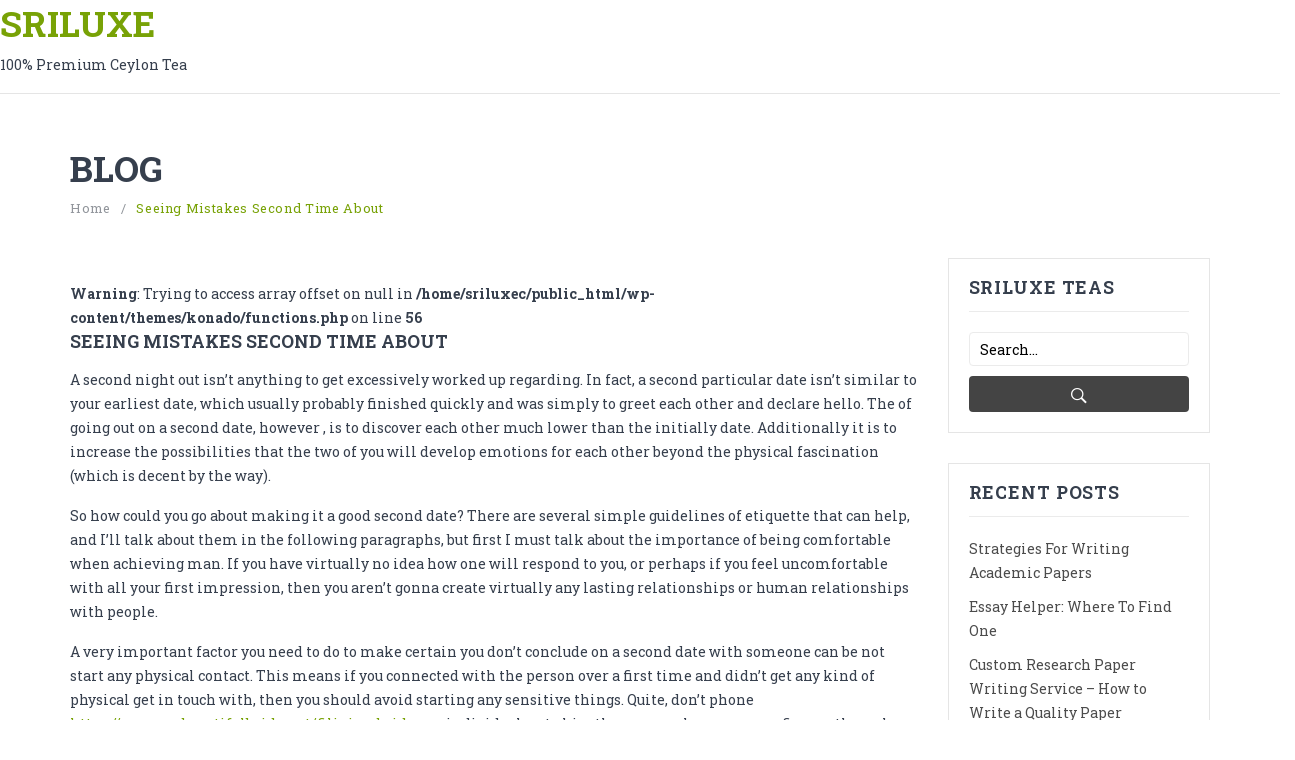

--- FILE ---
content_type: text/html; charset=UTF-8
request_url: https://sriluxe.com/seeing-mistakes-second-time-about/
body_size: 17402
content:
<!DOCTYPE html>
<html lang="en-GB">
<head>
<link rel="profile" href="https://gmpg.org/xfn/11"/>
<meta http-equiv="Content-Type" content="text/html; charset=UTF-8"/>

<title>Seeing Mistakes Second Time About &#8211; SRILUXE</title>

<link rel="stylesheet" href="https://sriluxe.com/wp-content/themes/konado/style.css" type="text/css" media="screen"/>
<link rel="pingback" href="https://sriluxe.com/xmlrpc.php"/>



				<script>document.documentElement.className=document.documentElement.className+' yes-js js_active js'</script>
			<title>Seeing Mistakes Second Time About &#8211; SRILUXE</title>
<meta name='robots' content='max-image-preview:large'/>
	<style>img:is([sizes="auto" i], [sizes^="auto," i]) {contain-intrinsic-size:3000px 1500px}</style>
	<link rel='dns-prefetch' href='//fonts.googleapis.com'/>
<link rel='preconnect' href='https://fonts.gstatic.com' crossorigin />
<link rel="alternate" type="application/rss+xml" title="SRILUXE &raquo; Feed" href="https://sriluxe.com/feed/"/>
<link rel="alternate" type="application/rss+xml" title="SRILUXE &raquo; Comments Feed" href="https://sriluxe.com/comments/feed/"/>
<link rel="alternate" type="application/rss+xml" title="SRILUXE &raquo; Seeing Mistakes Second Time About Comments Feed" href="https://sriluxe.com/seeing-mistakes-second-time-about/feed/"/>
<script type="text/javascript">//<![CDATA[
window._wpemojiSettings={"baseUrl":"https:\/\/s.w.org\/images\/core\/emoji\/16.0.1\/72x72\/","ext":".png","svgUrl":"https:\/\/s.w.org\/images\/core\/emoji\/16.0.1\/svg\/","svgExt":".svg","source":{"concatemoji":"https:\/\/sriluxe.com\/wp-includes\/js\/wp-emoji-release.min.js?ver=6.8.3"}};!function(s,n){var o,i,e;function c(e){try{var t={supportTests:e,timestamp:(new Date).valueOf()};sessionStorage.setItem(o,JSON.stringify(t))}catch(e){}}function p(e,t,n){e.clearRect(0,0,e.canvas.width,e.canvas.height),e.fillText(t,0,0);var t=new Uint32Array(e.getImageData(0,0,e.canvas.width,e.canvas.height).data),a=(e.clearRect(0,0,e.canvas.width,e.canvas.height),e.fillText(n,0,0),new Uint32Array(e.getImageData(0,0,e.canvas.width,e.canvas.height).data));return t.every(function(e,t){return e===a[t]})}function u(e,t){e.clearRect(0,0,e.canvas.width,e.canvas.height),e.fillText(t,0,0);for(var n=e.getImageData(16,16,1,1),a=0;a<n.data.length;a++)if(0!==n.data[a])return!1;return!0}function f(e,t,n,a){switch(t){case"flag":return n(e,"\ud83c\udff3\ufe0f\u200d\u26a7\ufe0f","\ud83c\udff3\ufe0f\u200b\u26a7\ufe0f")?!1:!n(e,"\ud83c\udde8\ud83c\uddf6","\ud83c\udde8\u200b\ud83c\uddf6")&&!n(e,"\ud83c\udff4\udb40\udc67\udb40\udc62\udb40\udc65\udb40\udc6e\udb40\udc67\udb40\udc7f","\ud83c\udff4\u200b\udb40\udc67\u200b\udb40\udc62\u200b\udb40\udc65\u200b\udb40\udc6e\u200b\udb40\udc67\u200b\udb40\udc7f");case"emoji":return!a(e,"\ud83e\udedf")}return!1}function g(e,t,n,a){var r="undefined"!=typeof WorkerGlobalScope&&self instanceof WorkerGlobalScope?new OffscreenCanvas(300,150):s.createElement("canvas"),o=r.getContext("2d",{willReadFrequently:!0}),i=(o.textBaseline="top",o.font="600 32px Arial",{});return e.forEach(function(e){i[e]=t(o,e,n,a)}),i}function t(e){var t=s.createElement("script");t.src=e,t.defer=!0,s.head.appendChild(t)}"undefined"!=typeof Promise&&(o="wpEmojiSettingsSupports",i=["flag","emoji"],n.supports={everything:!0,everythingExceptFlag:!0},e=new Promise(function(e){s.addEventListener("DOMContentLoaded",e,{once:!0})}),new Promise(function(t){var n=function(){try{var e=JSON.parse(sessionStorage.getItem(o));if("object"==typeof e&&"number"==typeof e.timestamp&&(new Date).valueOf()<e.timestamp+604800&&"object"==typeof e.supportTests)return e.supportTests}catch(e){}return null}();if(!n){if("undefined"!=typeof Worker&&"undefined"!=typeof OffscreenCanvas&&"undefined"!=typeof URL&&URL.createObjectURL&&"undefined"!=typeof Blob)try{var e="postMessage("+g.toString()+"("+[JSON.stringify(i),f.toString(),p.toString(),u.toString()].join(",")+"));",a=new Blob([e],{type:"text/javascript"}),r=new Worker(URL.createObjectURL(a),{name:"wpTestEmojiSupports"});return void(r.onmessage=function(e){c(n=e.data),r.terminate(),t(n)})}catch(e){}c(n=g(i,f,p,u))}t(n)}).then(function(e){for(var t in e)n.supports[t]=e[t],n.supports.everything=n.supports.everything&&n.supports[t],"flag"!==t&&(n.supports.everythingExceptFlag=n.supports.everythingExceptFlag&&n.supports[t]);n.supports.everythingExceptFlag=n.supports.everythingExceptFlag&&!n.supports.flag,n.DOMReady=!1,n.readyCallback=function(){n.DOMReady=!0}}).then(function(){return e}).then(function(){var e;n.supports.everything||(n.readyCallback(),(e=n.source||{}).concatemoji?t(e.concatemoji):e.wpemoji&&e.twemoji&&(t(e.twemoji),t(e.wpemoji)))}))}((window,document),window._wpemojiSettings);
//]]></script>
<link rel='stylesheet' id='sbi_styles-css' href='https://sriluxe.com/wp-content/plugins/instagram-feed/css/sbi-styles.min.css?ver=6.10.0' type='text/css' media='all'/>
<style id='wp-emoji-styles-inline-css' type='text/css'>img.wp-smiley,img.emoji{display:inline!important;border:none!important;box-shadow:none!important;height:1em!important;width:1em!important;margin:0 .07em!important;vertical-align:-.1em!important;background:none!important;padding:0!important}</style>
<link rel='stylesheet' id='wp-block-library-css' href='https://sriluxe.com/wp-includes/css/dist/block-library/style.min.css?ver=6.8.3' type='text/css' media='all'/>
<style id='classic-theme-styles-inline-css' type='text/css'>.wp-block-button__link{color:#fff;background-color:#32373c;border-radius:9999px;box-shadow:none;text-decoration:none;padding:calc(.667em + 2px) calc(1.333em + 2px);font-size:1.125em}.wp-block-file__button{background:#32373c;color:#fff;text-decoration:none}</style>
<link rel='stylesheet' id='jquery-selectBox-css' href='https://sriluxe.com/wp-content/plugins/yith-woocommerce-wishlist/assets/css/jquery.selectBox.css?ver=1.2.0' type='text/css' media='all'/>
<link rel='stylesheet' id='woocommerce_prettyPhoto_css-css' href='//sriluxe.com/wp-content/plugins/woocommerce/assets/css/prettyPhoto.css?ver=3.1.6' type='text/css' media='all'/>
<link rel='stylesheet' id='yith-wcwl-main-css' href='https://sriluxe.com/wp-content/plugins/yith-woocommerce-wishlist/assets/css/style.css?ver=4.11.0' type='text/css' media='all'/>
<style id='yith-wcwl-main-inline-css' type='text/css'>:root{--rounded-corners-radius:16px;--add-to-cart-rounded-corners-radius:16px;--feedback-duration:3s}:root{--rounded-corners-radius:16px;--add-to-cart-rounded-corners-radius:16px;--feedback-duration:3s}</style>
<style id='global-styles-inline-css' type='text/css'>:root{--wp--preset--aspect-ratio--square:1;--wp--preset--aspect-ratio--4-3: 4/3;--wp--preset--aspect-ratio--3-4: 3/4;--wp--preset--aspect-ratio--3-2: 3/2;--wp--preset--aspect-ratio--2-3: 2/3;--wp--preset--aspect-ratio--16-9: 16/9;--wp--preset--aspect-ratio--9-16: 9/16;--wp--preset--color--black:#000;--wp--preset--color--cyan-bluish-gray:#abb8c3;--wp--preset--color--white:#fff;--wp--preset--color--pale-pink:#f78da7;--wp--preset--color--vivid-red:#cf2e2e;--wp--preset--color--luminous-vivid-orange:#ff6900;--wp--preset--color--luminous-vivid-amber:#fcb900;--wp--preset--color--light-green-cyan:#7bdcb5;--wp--preset--color--vivid-green-cyan:#00d084;--wp--preset--color--pale-cyan-blue:#8ed1fc;--wp--preset--color--vivid-cyan-blue:#0693e3;--wp--preset--color--vivid-purple:#9b51e0;--wp--preset--gradient--vivid-cyan-blue-to-vivid-purple:linear-gradient(135deg,rgba(6,147,227,1) 0%,#9b51e0 100%);--wp--preset--gradient--light-green-cyan-to-vivid-green-cyan:linear-gradient(135deg,#7adcb4 0%,#00d082 100%);--wp--preset--gradient--luminous-vivid-amber-to-luminous-vivid-orange:linear-gradient(135deg,rgba(252,185,0,1) 0%,rgba(255,105,0,1) 100%);--wp--preset--gradient--luminous-vivid-orange-to-vivid-red:linear-gradient(135deg,rgba(255,105,0,1) 0%,#cf2e2e 100%);--wp--preset--gradient--very-light-gray-to-cyan-bluish-gray:linear-gradient(135deg,#eee 0%,#a9b8c3 100%);--wp--preset--gradient--cool-to-warm-spectrum:linear-gradient(135deg,#4aeadc 0%,#9778d1 20%,#cf2aba 40%,#ee2c82 60%,#fb6962 80%,#fef84c 100%);--wp--preset--gradient--blush-light-purple:linear-gradient(135deg,#ffceec 0%,#9896f0 100%);--wp--preset--gradient--blush-bordeaux:linear-gradient(135deg,#fecda5 0%,#fe2d2d 50%,#6b003e 100%);--wp--preset--gradient--luminous-dusk:linear-gradient(135deg,#ffcb70 0%,#c751c0 50%,#4158d0 100%);--wp--preset--gradient--pale-ocean:linear-gradient(135deg,#fff5cb 0%,#b6e3d4 50%,#33a7b5 100%);--wp--preset--gradient--electric-grass:linear-gradient(135deg,#caf880 0%,#71ce7e 100%);--wp--preset--gradient--midnight:linear-gradient(135deg,#020381 0%,#2874fc 100%);--wp--preset--font-size--small:13px;--wp--preset--font-size--medium:20px;--wp--preset--font-size--large:36px;--wp--preset--font-size--x-large:42px;--wp--preset--spacing--20:.44rem;--wp--preset--spacing--30:.67rem;--wp--preset--spacing--40:1rem;--wp--preset--spacing--50:1.5rem;--wp--preset--spacing--60:2.25rem;--wp--preset--spacing--70:3.38rem;--wp--preset--spacing--80:5.06rem;--wp--preset--shadow--natural:6px 6px 9px rgba(0,0,0,.2);--wp--preset--shadow--deep:12px 12px 50px rgba(0,0,0,.4);--wp--preset--shadow--sharp:6px 6px 0 rgba(0,0,0,.2);--wp--preset--shadow--outlined:6px 6px 0 -3px rgba(255,255,255,1) , 6px 6px rgba(0,0,0,1);--wp--preset--shadow--crisp:6px 6px 0 rgba(0,0,0,1)}:where(.is-layout-flex){gap:.5em}:where(.is-layout-grid){gap:.5em}body .is-layout-flex{display:flex}.is-layout-flex{flex-wrap:wrap;align-items:center}.is-layout-flex > :is(*, div){margin:0}body .is-layout-grid{display:grid}.is-layout-grid > :is(*, div){margin:0}:where(.wp-block-columns.is-layout-flex){gap:2em}:where(.wp-block-columns.is-layout-grid){gap:2em}:where(.wp-block-post-template.is-layout-flex){gap:1.25em}:where(.wp-block-post-template.is-layout-grid){gap:1.25em}.has-black-color{color:var(--wp--preset--color--black)!important}.has-cyan-bluish-gray-color{color:var(--wp--preset--color--cyan-bluish-gray)!important}.has-white-color{color:var(--wp--preset--color--white)!important}.has-pale-pink-color{color:var(--wp--preset--color--pale-pink)!important}.has-vivid-red-color{color:var(--wp--preset--color--vivid-red)!important}.has-luminous-vivid-orange-color{color:var(--wp--preset--color--luminous-vivid-orange)!important}.has-luminous-vivid-amber-color{color:var(--wp--preset--color--luminous-vivid-amber)!important}.has-light-green-cyan-color{color:var(--wp--preset--color--light-green-cyan)!important}.has-vivid-green-cyan-color{color:var(--wp--preset--color--vivid-green-cyan)!important}.has-pale-cyan-blue-color{color:var(--wp--preset--color--pale-cyan-blue)!important}.has-vivid-cyan-blue-color{color:var(--wp--preset--color--vivid-cyan-blue)!important}.has-vivid-purple-color{color:var(--wp--preset--color--vivid-purple)!important}.has-black-background-color{background-color:var(--wp--preset--color--black)!important}.has-cyan-bluish-gray-background-color{background-color:var(--wp--preset--color--cyan-bluish-gray)!important}.has-white-background-color{background-color:var(--wp--preset--color--white)!important}.has-pale-pink-background-color{background-color:var(--wp--preset--color--pale-pink)!important}.has-vivid-red-background-color{background-color:var(--wp--preset--color--vivid-red)!important}.has-luminous-vivid-orange-background-color{background-color:var(--wp--preset--color--luminous-vivid-orange)!important}.has-luminous-vivid-amber-background-color{background-color:var(--wp--preset--color--luminous-vivid-amber)!important}.has-light-green-cyan-background-color{background-color:var(--wp--preset--color--light-green-cyan)!important}.has-vivid-green-cyan-background-color{background-color:var(--wp--preset--color--vivid-green-cyan)!important}.has-pale-cyan-blue-background-color{background-color:var(--wp--preset--color--pale-cyan-blue)!important}.has-vivid-cyan-blue-background-color{background-color:var(--wp--preset--color--vivid-cyan-blue)!important}.has-vivid-purple-background-color{background-color:var(--wp--preset--color--vivid-purple)!important}.has-black-border-color{border-color:var(--wp--preset--color--black)!important}.has-cyan-bluish-gray-border-color{border-color:var(--wp--preset--color--cyan-bluish-gray)!important}.has-white-border-color{border-color:var(--wp--preset--color--white)!important}.has-pale-pink-border-color{border-color:var(--wp--preset--color--pale-pink)!important}.has-vivid-red-border-color{border-color:var(--wp--preset--color--vivid-red)!important}.has-luminous-vivid-orange-border-color{border-color:var(--wp--preset--color--luminous-vivid-orange)!important}.has-luminous-vivid-amber-border-color{border-color:var(--wp--preset--color--luminous-vivid-amber)!important}.has-light-green-cyan-border-color{border-color:var(--wp--preset--color--light-green-cyan)!important}.has-vivid-green-cyan-border-color{border-color:var(--wp--preset--color--vivid-green-cyan)!important}.has-pale-cyan-blue-border-color{border-color:var(--wp--preset--color--pale-cyan-blue)!important}.has-vivid-cyan-blue-border-color{border-color:var(--wp--preset--color--vivid-cyan-blue)!important}.has-vivid-purple-border-color{border-color:var(--wp--preset--color--vivid-purple)!important}.has-vivid-cyan-blue-to-vivid-purple-gradient-background{background:var(--wp--preset--gradient--vivid-cyan-blue-to-vivid-purple)!important}.has-light-green-cyan-to-vivid-green-cyan-gradient-background{background:var(--wp--preset--gradient--light-green-cyan-to-vivid-green-cyan)!important}.has-luminous-vivid-amber-to-luminous-vivid-orange-gradient-background{background:var(--wp--preset--gradient--luminous-vivid-amber-to-luminous-vivid-orange)!important}.has-luminous-vivid-orange-to-vivid-red-gradient-background{background:var(--wp--preset--gradient--luminous-vivid-orange-to-vivid-red)!important}.has-very-light-gray-to-cyan-bluish-gray-gradient-background{background:var(--wp--preset--gradient--very-light-gray-to-cyan-bluish-gray)!important}.has-cool-to-warm-spectrum-gradient-background{background:var(--wp--preset--gradient--cool-to-warm-spectrum)!important}.has-blush-light-purple-gradient-background{background:var(--wp--preset--gradient--blush-light-purple)!important}.has-blush-bordeaux-gradient-background{background:var(--wp--preset--gradient--blush-bordeaux)!important}.has-luminous-dusk-gradient-background{background:var(--wp--preset--gradient--luminous-dusk)!important}.has-pale-ocean-gradient-background{background:var(--wp--preset--gradient--pale-ocean)!important}.has-electric-grass-gradient-background{background:var(--wp--preset--gradient--electric-grass)!important}.has-midnight-gradient-background{background:var(--wp--preset--gradient--midnight)!important}.has-small-font-size{font-size:var(--wp--preset--font-size--small)!important}.has-medium-font-size{font-size:var(--wp--preset--font-size--medium)!important}.has-large-font-size{font-size:var(--wp--preset--font-size--large)!important}.has-x-large-font-size{font-size:var(--wp--preset--font-size--x-large)!important}:where(.wp-block-post-template.is-layout-flex){gap:1.25em}:where(.wp-block-post-template.is-layout-grid){gap:1.25em}:where(.wp-block-columns.is-layout-flex){gap:2em}:where(.wp-block-columns.is-layout-grid){gap:2em}:root :where(.wp-block-pullquote){font-size:1.5em;line-height:1.6}</style>
<link rel='stylesheet' id='contact-form-7-css' href='https://sriluxe.com/wp-content/plugins/contact-form-7/includes/css/styles.css?ver=6.1.4' type='text/css' media='all'/>
<link rel='stylesheet' id='woocommerce-layout-css' href='https://sriluxe.com/wp-content/plugins/woocommerce/assets/css/woocommerce-layout.css?ver=10.4.3' type='text/css' media='all'/>
<link rel='stylesheet' id='woocommerce-smallscreen-css' href='https://sriluxe.com/wp-content/plugins/woocommerce/assets/css/woocommerce-smallscreen.css?ver=10.4.3' type='text/css' media='only screen and (max-width: 768px)'/>
<link rel='stylesheet' id='woocommerce-general-css' href='https://sriluxe.com/wp-content/plugins/woocommerce/assets/css/woocommerce.css?ver=10.4.3' type='text/css' media='all'/>
<style id='woocommerce-inline-inline-css' type='text/css'>.woocommerce form .form-row .required{visibility:visible}</style>
<link rel='stylesheet' id='wc-gateway-ppec-frontend-css' href='https://sriluxe.com/wp-content/plugins/woocommerce-gateway-paypal-express-checkout/assets/css/wc-gateway-ppec-frontend.css?ver=2.1.3' type='text/css' media='all'/>
<link rel='stylesheet' id='bootstrap-css' href='https://sriluxe.com/wp-content/themes/konado/css/bootstrap.min.css?ver=4.1.0' type='text/css' media='all'/>
<link rel='stylesheet' id='konado-fonts-css' href='https://fonts.googleapis.com/css?family=Roboto+Slab%3A100%2C300%2C400%2C700&#038;subset=latin%2Clatin-ext' type='text/css' media='all'/>
<link rel='stylesheet' id='konado-style-css' href='https://sriluxe.com/wp-content/themes/konado/style.css?ver=6.8.3' type='text/css' media='all'/>
<link rel='stylesheet' id='megamenu-style-css' href='https://sriluxe.com/wp-content/themes/konado/css/megamenu_style.css?ver=2.0.4' type='text/css' media='all'/>
<link rel='stylesheet' id='fontawesome-css' href='https://sriluxe.com/wp-content/themes/konado/css/font-awesome.css?ver=4.7.0' type='text/css' media='all'/>
<link rel='stylesheet' id='animate-css' href='https://sriluxe.com/wp-content/themes/konado/css/animate.css?ver=6.8.3' type='text/css' media='all'/>
<link rel='stylesheet' id='material-icons-css' href='https://sriluxe.com/wp-content/themes/konado/css/material-icons.css?ver=3.0.1' type='text/css' media='all'/>
<link rel='stylesheet' id='ion-icons-css' href='https://sriluxe.com/wp-content/themes/konado/css/ionicons.css?ver=3.0.1' type='text/css' media='all'/>
<link rel='stylesheet' id='owl-carousel-css' href='https://sriluxe.com/wp-content/themes/konado/css/owl.carousel.css?ver=2.3.4' type='text/css' media='all'/>
<link rel='stylesheet' id='fancybox-css' href='https://sriluxe.com/wp-content/themes/konado/js/fancybox/jquery.fancybox.css?ver=2.1.5' type='text/css' media='all'/>
<link rel='stylesheet' id='fancybox-buttons-css' href='https://sriluxe.com/wp-content/themes/konado/js/fancybox/helpers/jquery.fancybox-buttons.css?ver=1.0.5' type='text/css' media='all'/>
<link rel='stylesheet' id='fancybox-thumbs-css' href='https://sriluxe.com/wp-content/themes/konado/js/fancybox/helpers/jquery.fancybox-thumbs.css?ver=1.0.7' type='text/css' media='all'/>
<link rel='stylesheet' id='konado-theme-style-css' href='https://sriluxe.com/wp-content/themes/konado/css/theme1.css?ver=1.0.0' type='text/css' media='all'/>
<link rel='stylesheet' id='konado-custom-css' href='https://sriluxe.com/wp-content/themes/konado/css/opt_css.css?ver=1.0.0' type='text/css' media='all'/>
<style id='konado-custom-inline-css' type='text/css'>.vc_custom_1611595373862{margin-right:20px!important;margin-left:40px!important}.vc_custom_1611581458223{margin-top:10px!important;margin-bottom:-15px!important}.vc_custom_1535514953742{padding-top:11px!important}.wrapper.box-layout,.wrapper.box-layout .container,.wrapper.box-layout .row-container{max-width:1770px}</style>
<link rel='stylesheet' id='jquery-fixedheadertable-style-css' href='https://sriluxe.com/wp-content/plugins/yith-woocommerce-compare/assets/css/jquery.dataTables.css?ver=1.10.18' type='text/css' media='all'/>
<link rel='stylesheet' id='yith_woocompare_page-css' href='https://sriluxe.com/wp-content/plugins/yith-woocommerce-compare/assets/css/compare.css?ver=3.7.0' type='text/css' media='all'/>
<link rel='stylesheet' id='yith-woocompare-widget-css' href='https://sriluxe.com/wp-content/plugins/yith-woocommerce-compare/assets/css/widget.css?ver=3.7.0' type='text/css' media='all'/>
<link rel='stylesheet' id='mm_icomoon-css' href='https://sriluxe.com/wp-content/plugins/mega_main_menu/framework/src/css/icomoon.css?ver=2.2.4' type='text/css' media='all'/>
<link rel='stylesheet' id='mmm_mega_main_menu-css' href='https://sriluxe.com/wp-content/plugins/mega_main_menu/src/css/cache.skin.css?ver=1652509938' type='text/css' media='all'/>
<link rel="preload" as="style" href="https://fonts.googleapis.com/css?family=Roboto%20Slab:100,200,300,400,500,600,700,800,900%7CRoboto:100,300,400,500,700,900,100italic,300italic,400italic,500italic,700italic,900italic&#038;display=swap&#038;ver=1652509888"/><link rel="stylesheet" href="https://fonts.googleapis.com/css?family=Roboto%20Slab:100,200,300,400,500,600,700,800,900%7CRoboto:100,300,400,500,700,900,100italic,300italic,400italic,500italic,700italic,900italic&#038;display=swap&#038;ver=1652509888" media="print" onload="this.media='all'"><noscript><link rel="stylesheet" href="https://fonts.googleapis.com/css?family=Roboto%20Slab:100,200,300,400,500,600,700,800,900%7CRoboto:100,300,400,500,700,900,100italic,300italic,400italic,500italic,700italic,900italic&#038;display=swap&#038;ver=1652509888"/></noscript><script type="text/javascript" src="https://sriluxe.com/wp-includes/js/jquery/jquery.min.js?ver=3.7.1" id="jquery-core-js"></script>
<script type="text/javascript" src="https://sriluxe.com/wp-includes/js/jquery/jquery-migrate.min.js?ver=3.4.1" id="jquery-migrate-js"></script>
<script type="text/javascript" src="//sriluxe.com/wp-content/plugins/revslider/sr6/assets/js/rbtools.min.js?ver=6.7.37" async id="tp-tools-js"></script>
<script type="text/javascript" src="//sriluxe.com/wp-content/plugins/revslider/sr6/assets/js/rs6.min.js?ver=6.7.37" async id="revmin-js"></script>
<script type="text/javascript" src="https://sriluxe.com/wp-content/plugins/woocommerce/assets/js/jquery-blockui/jquery.blockUI.min.js?ver=2.7.0-wc.10.4.3" id="wc-jquery-blockui-js" data-wp-strategy="defer"></script>
<script type="text/javascript" id="wc-add-to-cart-js-extra">//<![CDATA[
var wc_add_to_cart_params={"ajax_url":"\/wp-admin\/admin-ajax.php","wc_ajax_url":"\/?wc-ajax=%%endpoint%%","i18n_view_cart":"View basket","cart_url":"https:\/\/sriluxe.com\/cart\/","is_cart":"","cart_redirect_after_add":"no"};
//]]></script>
<script type="text/javascript" src="https://sriluxe.com/wp-content/plugins/woocommerce/assets/js/frontend/add-to-cart.min.js?ver=10.4.3" id="wc-add-to-cart-js" data-wp-strategy="defer"></script>
<script type="text/javascript" src="https://sriluxe.com/wp-content/plugins/woocommerce/assets/js/js-cookie/js.cookie.min.js?ver=2.1.4-wc.10.4.3" id="wc-js-cookie-js" defer="defer" data-wp-strategy="defer"></script>
<script type="text/javascript" id="woocommerce-js-extra">//<![CDATA[
var woocommerce_params={"ajax_url":"\/wp-admin\/admin-ajax.php","wc_ajax_url":"\/?wc-ajax=%%endpoint%%","i18n_password_show":"Show password","i18n_password_hide":"Hide password"};
//]]></script>
<script type="text/javascript" src="https://sriluxe.com/wp-content/plugins/woocommerce/assets/js/frontend/woocommerce.min.js?ver=10.4.3" id="woocommerce-js" defer="defer" data-wp-strategy="defer"></script>
<script type="text/javascript" src="https://sriluxe.com/wp-content/plugins/js_composer/assets/js/vendors/woocommerce-add-to-cart.js?ver=8.6.1" id="vc_woocommerce-add-to-cart-js-js"></script>
<script type="text/javascript" id="kk-script-js-extra">//<![CDATA[
var fetchCartItems={"ajax_url":"https:\/\/sriluxe.com\/wp-admin\/admin-ajax.php","action":"kk_wc_fetchcartitems","nonce":"cdc1cf5b45","currency":"GBP"};
//]]></script>
<script type="text/javascript" src="https://sriluxe.com/wp-content/plugins/kliken-marketing-for-google/assets/kk-script.js?ver=6.8.3" id="kk-script-js"></script>
<script></script><link rel="https://api.w.org/" href="https://sriluxe.com/wp-json/"/><link rel="alternate" title="JSON" type="application/json" href="https://sriluxe.com/wp-json/wp/v2/posts/27388"/><link rel="EditURI" type="application/rsd+xml" title="RSD" href="https://sriluxe.com/xmlrpc.php?rsd"/>
<meta name="generator" content="WordPress 6.8.3"/>
<meta name="generator" content="WooCommerce 10.4.3"/>
<link rel="canonical" href="https://sriluxe.com/seeing-mistakes-second-time-about/"/>
<link rel='shortlink' href='https://sriluxe.com/?p=27388'/>
<link rel="alternate" title="oEmbed (JSON)" type="application/json+oembed" href="https://sriluxe.com/wp-json/oembed/1.0/embed?url=https%3A%2F%2Fsriluxe.com%2Fseeing-mistakes-second-time-about%2F"/>
<link rel="alternate" title="oEmbed (XML)" type="text/xml+oembed" href="https://sriluxe.com/wp-json/oembed/1.0/embed?url=https%3A%2F%2Fsriluxe.com%2Fseeing-mistakes-second-time-about%2F&#038;format=xml"/>
<meta name="generator" content="Redux 4.5.10"/><style>.entry-meta{display:none!important}.home .entry-meta{display:none}.entry-footer{display:none!important}.home .entry-footer{display:none}</style><!-- Kliken Google Site Verification Token Tag --><meta name="google-site-verification" content="obCS0Spkr6KpRPLQMiRkSBMwsLCcoBIQjDb9tphgGTU"/>
<script type="text/javascript">var _swaMa=["960614758"];"undefined"==typeof sw&&!function(e,s,a){function t(){for(;o[0]&&"loaded"==o[0][d];)i=o.shift(),i[w]=!c.parentNode.insertBefore(i,c)}for(var r,n,i,o=[],c=e.scripts[0],w="onreadystatechange",d="readyState";r=a.shift();)n=e.createElement(s),"async"in c?(n.async=!1,e.head.appendChild(n)):c[d]?(o.push(n),n[w]=t):e.write("<"+s+' src="'+r+'" defer></'+s+">"),n.src=r}(document,"script",["//analytics.sitewit.com/v3/"+_swaMa[0]+"/sw.js"]);</script>
	 
	<noscript><style>.woocommerce-product-gallery{opacity:1!important}</style></noscript>
	<style type="text/css">.recentcomments a{display:inline!important;padding:0!important;margin:0!important}</style><meta name="generator" content="Powered by WPBakery Page Builder - drag and drop page builder for WordPress."/>
<meta name="generator" content="Powered by Slider Revolution 6.7.37 - responsive, Mobile-Friendly Slider Plugin for WordPress with comfortable drag and drop interface."/>
<link rel="icon" href="https://sriluxe.com/wp-content/uploads/2019/12/SRILUXE-TEA-01-e1611502522944-100x100.png" sizes="32x32"/>
<link rel="icon" href="https://sriluxe.com/wp-content/uploads/2019/12/SRILUXE-TEA-01-e1611502522944.png" sizes="192x192"/>
<link rel="apple-touch-icon" href="https://sriluxe.com/wp-content/uploads/2019/12/SRILUXE-TEA-01-e1611502522944.png"/>
<meta name="msapplication-TileImage" content="https://sriluxe.com/wp-content/uploads/2019/12/SRILUXE-TEA-01-e1611502522944.png"/>
<script>function setREVStartSize(e){window.RSIW=window.RSIW===undefined?window.innerWidth:window.RSIW;window.RSIH=window.RSIH===undefined?window.innerHeight:window.RSIH;try{var pw=document.getElementById(e.c).parentNode.offsetWidth,newh;pw=pw===0||isNaN(pw)||(e.l=="fullwidth"||e.layout=="fullwidth")?window.RSIW:pw;e.tabw=e.tabw===undefined?0:parseInt(e.tabw);e.thumbw=e.thumbw===undefined?0:parseInt(e.thumbw);e.tabh=e.tabh===undefined?0:parseInt(e.tabh);e.thumbh=e.thumbh===undefined?0:parseInt(e.thumbh);e.tabhide=e.tabhide===undefined?0:parseInt(e.tabhide);e.thumbhide=e.thumbhide===undefined?0:parseInt(e.thumbhide);e.mh=e.mh===undefined||e.mh==""||e.mh==="auto"?0:parseInt(e.mh,0);if(e.layout==="fullscreen"||e.l==="fullscreen")newh=Math.max(e.mh,window.RSIH);else{e.gw=Array.isArray(e.gw)?e.gw:[e.gw];for(var i in e.rl)if(e.gw[i]===undefined||e.gw[i]===0)e.gw[i]=e.gw[i-1];e.gh=e.el===undefined||e.el===""||(Array.isArray(e.el)&&e.el.length==0)?e.gh:e.el;e.gh=Array.isArray(e.gh)?e.gh:[e.gh];for(var i in e.rl)if(e.gh[i]===undefined||e.gh[i]===0)e.gh[i]=e.gh[i-1];var nl=new Array(e.rl.length),ix=0,sl;e.tabw=e.tabhide>=pw?0:e.tabw;e.thumbw=e.thumbhide>=pw?0:e.thumbw;e.tabh=e.tabhide>=pw?0:e.tabh;e.thumbh=e.thumbhide>=pw?0:e.thumbh;for(var i in e.rl)nl[i]=e.rl[i]<window.RSIW?0:e.rl[i];sl=nl[0];for(var i in nl)if(sl>nl[i]&&nl[i]>0){sl=nl[i];ix=i;}var m=pw>(e.gw[ix]+e.tabw+e.thumbw)?1:(pw-(e.tabw+e.thumbw))/(e.gw[ix]);newh=(e.gh[ix]*m)+(e.tabh+e.thumbh);}var el=document.getElementById(e.c);if(el!==null&&el)el.style.height=newh+"px";el=document.getElementById(e.c+"_wrapper");if(el!==null&&el){el.style.height=newh+"px";el.style.display="block";}}catch(e){console.log("Failure at Presize of Slider:"+e)}};</script>
		<style type="text/css" id="wp-custom-css">.main-container .product-view .summary.single-product-info .woocommerce-product-rating .woocommerce-review-link{color:#e67e05;display:inline-block;vertical-align:middle;font-size:1em;margin-left:10px}.header-container .box-right{text-align:left}.footer .footer-bottom .copyright{margin:0;line-height:70px}.footer .footer-top{padding:8px 20px;position:relative}.footer .footer-bottom{position:relative;padding:.5em 0}.header-container .logo .vc_figure a img,.header-container .logo .logo-inner a img{display:block;max-width:145px!important}.text-design-class{border:1px solid #e5e5e5;border-radius:0;height:42px;max-width:100%;padding:0 0 0 10px}.woocommerce-review__published-date{display:none!important}.optional{display:none!important}section.related.products .shop-products{display:grid;grid-template-columns:repeat(4,1fr)}</style>
		<style id="konado_opt-dynamic-css" title="dynamic-css" class="redux-options-output">body{background-color:#fff}.wrapper{background-color:#fff}.main-container{background-color:#fff}.header-container a{color:#9acf6a}.header-container a:hover{color:#2c2c2c}.header-container a:active{color:#2c2c2c}.top-bar{color:#91959b}.top-bar a{color:#91959b}.top-bar a:hover{color:#78a206}.top-bar a:active{color:#78a206}.footer a{color:#363f4d}.footer a:hover{color:#78a206}.footer a:active{color:#78a206}body{font-family:"Roboto Slab";line-height:24px;font-weight:400;font-style:normal;color:#363f4d;font-size:14px}body.error404{background-color:#fff}</style><noscript><style>.wpb_animate_when_almost_visible{opacity:1}</style></noscript></head>
<body data-rsssl=1 class="wp-singular post-template-default single single-post postid-27388 single-format-standard wp-theme-konado theme-konado woocommerce-no-js wpb-js-composer js-comp-ver-8.6.1 vc_responsive mmm mega_main_menu-2-2-4">
<div id="page">

<div id="header" role="banner">
	<div id="headerimg">
		<h1><a href="https://sriluxe.com/">SRILUXE</a></h1>
		<div class="description">100% Premium Ceylon Tea</div>
	</div>
</div>
<hr/>
<div class="main-container page-wrapper">
	<div class="title-breadcrumb">
		<div class="container">
			<div class="title-breadcrumb-inner"> 
				<header class="entry-header title-blog">
					<h1 class="entry-title">Blog</h1>
				</header> 
				<div class="breadcrumbs"><a href="https://sriluxe.com/">Home</a><span class="separator">/</span>Seeing Mistakes Second Time About</div>			</div>
		</div>
		
	</div>
	<div class="container">
		<div class="row">

						
			<div class="col-12 col-lg-9">
				<div class="page-content blog-page single blog-sidebar style_v1 right-sidebar">
					
						<br/>
<b>Warning</b>:  Trying to access array offset on null in <b>/home/sriluxec/public_html/wp-content/themes/konado/functions.php</b> on line <b>56</b><br/>
<article id="post-27388" class="even post-27388 post type-post status-publish format-standard hentry category-uncategorized">
	
			 
				<header class="entry-header">
					<h1 class="entry-title">Seeing Mistakes Second Time About</h1>  
				</header>  
											
	<div class="postinfo-wrapper no-thumbnail">
				<div class="post-info">  
										<div class="entry-content">
					<p> A second night out isn&#8217;t anything to get excessively worked up regarding.    In fact, a second particular date isn&#8217;t similar to your earliest date, which usually probably finished quickly and was simply to greet each other and declare hello. The of going out on a second date, however , is to discover each    other much lower than the initially date. Additionally it is to increase the possibilities that the two of you will develop emotions for each other beyond the physical fascination (which is decent by the way). </p>
</p>
<p> So how could you go about making it a good second date? There are several simple guidelines of etiquette that can help, and I&#8217;ll talk about them in the following paragraphs, but first I must talk about the importance of being comfortable when achieving    man. If you have virtually no idea how one will respond to you, or perhaps if you feel    uncomfortable with all your first impression, then you aren&#8217;t gonna create virtually any lasting relationships or human relationships with people. </p>
</p>
<p> A very important factor you need to do to make certain you don&#8217;t conclude on a second date with someone can be not start any physical contact. This means if you connected with the person over a first time and didn&#8217;t get any kind of physical get in touch with, then you should avoid starting any sensitive things. Quite, don&#8217;t phone  <a href="https://mybeautifulbride.net/filipino-brides" rel="nofollow">https://www.mybeautifulbride.net/filipino-brides</a>  an individual up to kiss them, or perhaps run your fingers through their hair.    It&#8217;s important to do not forget that most people believe that it is incredibly unpleasant to be touched without physical contact, hence make sure you can not do this. </p>
</p>
<p> Something else you should not do on a second date, yet can be done on your own first night out, are bringing up past love-making experiences. This can be a little debatable, but many people believe it is a natural instinct for women to want to go over their prior sexual encounters. However , earlier sexual experience can also be a turn-off, and if you get this through to your    first particular date, then you will likely find that your partner feels similar to the way. The best plan is to never bring up past sexual experiences, but to    learn to not bring this kind of up again until you already know the person good enough that in contact is not going to cause an hypersensitive reaction. </p>
</p>
<p> Something else you must avoid doing is to figure out on your first date. There are plenty of reasons for this, including the fact that making out in a general population place can be embarrassing. When you are worried about simply being watched in a restaurant,    or in a club, then the second date maybe avoided as much as possible. You should also understand that making out in open public is not really something you should try to do the 1st time you fulfill a new person, and you should constantly wait until you already know someone well before you start getting and in contact. That said, should you be nervous about meeting someone new and you carry out feel like you possibly can make out with her in the evening, then that is perfectly    acceptable, and fact may be encouraged simply by most women. </p>
</p>
<p> Finally, when you are in your second day with a girl, try to consider it slow and steady. While previously mentioned, several women will be able to tell very quickly if the relationship likely one worth pursuing. If you spend too much    time getting to know a woman very well and you want to take things to the next stage, then you can start out making improvements toward her immediately. Yet , if you use    a lot of time getting to know her and then this girl ends up nagging you about certain items and then you end up resisting her and stalling your particular date with her, then you possess blown this. You should take your marriage slowly, and if you have it bit by bit then you will see less chance for mistakes in the future. </p>
									</div>
			 
							<div class="entry-meta">
					<a href="https://sriluxe.com/seeing-mistakes-second-time-about/#respond">0 comments</a>				</div> 
				<div class="post-meta">
					<span class="post-author">
						<span class="label">By : </span>
											</span><span class="separator"> - </span>
					<span class="post-date">  </span><span class="separator"> - </span>
												<span class="post-category"> 
								<a href="https://sriluxe.com/category/uncategorized/" rel="category tag">Uncategorized</a>							</span>
					 
				</div>
				 
													</div>
	</div>
</article>
						

<div id="comments" class="comments-area">

			
	

		<div id="respond" class="comment-respond">
		<h3 id="reply-title" class="comment-reply-title">Leave a Reply <small><a rel="nofollow" id="cancel-comment-reply-link" href="/seeing-mistakes-second-time-about/#respond" style="display:none;">Cancel reply</a></small></h3><form action="https://sriluxe.com/wp-comments-post.php" method="post" id="commentform" class="comment-form"><p class="comment-notes"><span id="email-notes">Your email address will not be published.</span> <span class="required-field-message">Required fields are marked <span class="required">*</span></span></p><p class="comment-form-comment"><label for="comment">Comment <span class="required">*</span></label> <textarea id="comment" name="comment" cols="45" rows="8" maxlength="65525" required="required"></textarea></p><div class="comment-input"><p class="comment-form-author"><label for="author">Name <span class="required">*</span></label> <input id="author" name="author" type="text" value="" size="30" maxlength="245" autocomplete="name" required="required"/></p>
<p class="comment-form-email"><label for="email">Email <span class="required">*</span></label> <input id="email" name="email" type="text" value="" size="30" maxlength="100" aria-describedby="email-notes" autocomplete="email" required="required"/></p>
<p class="comment-form-url"><label for="url">Website</label> <input id="url" name="url" type="text" value="" size="30" maxlength="200" autocomplete="url"/></p>
<p class="comment-form-cookies-consent"><input id="wp-comment-cookies-consent" name="wp-comment-cookies-consent" type="checkbox" value="yes"/> <label for="wp-comment-cookies-consent">Save my name, email, and website in this browser for the next time I comment.</label></p>
</div><p class="form-submit"><input name="submit" type="submit" id="submit" class="submit" value="Post Comment"/> <input type='hidden' name='comment_post_ID' value='27388' id='comment_post_ID'/>
<input type='hidden' name='comment_parent' id='comment_parent' value='0'/>
</p></form>	</div><!-- #respond -->
	
</div><!-- #comments .comments-area -->
						
						<!--<nav class="nav-single">
							<h3 class="assistive-text">Post navigation</h3>
							<span class="nav-previous"><a href="https://sriluxe.com/the-experts-say-internet-dating-will-bring-love-to-your-doorstep/" rel="prev"><span class="meta-nav">&larr;</span> The Experts Say Internet Dating Will Bring Love to Your Doorstep</a></span>
							<span class="nav-next"><a href="https://sriluxe.com/the-particular-a-good-marriage-psychological-intelligence-versus-scientific-knowledge-about-what-makes-a-superb-relationship/" rel="next">The particular a Good Marriage &#8211; Psychological Intelligence Versus Scientific Knowledge About What Makes a superb Relationship <span class="meta-nav">&rarr;</span></a></span>
						</nav><!-- .nav-single -->
						
									</div>
			</div>
				<div id="secondary" class="col-12 col-lg-3">
		<div class="sidebar-inner sidebar-border right">
			<aside id="search-2" class="widget widget_search"><h3 class="widget-title"><span>SRILUXE teas</span></h3><form role="search" method="get" id="blogsearchform" class="searchform" action="https://sriluxe.com/">
		<div class="form-input">
			<input class="input_text" type="text" value="Search..." name="s" id="search_input"/>
			<button class="button" type="submit" id="blogsearchsubmit"><i class="ion-ios-search-strong"></i></button>
			</div>
		</form></aside>
		<aside id="recent-posts-2" class="widget widget_recent_entries">
		<h3 class="widget-title"><span>Recent Posts</span></h3>
		<ul>
											<li>
					<a href="https://sriluxe.com/strategies-for-writing-academic-papers/">Strategies For Writing Academic Papers</a>
									</li>
											<li>
					<a href="https://sriluxe.com/essay-helper-where-to-find-one/">Essay Helper: Where To Find One</a>
									</li>
											<li>
					<a href="https://sriluxe.com/custom-research-paper-writing-service-how-to-write-a-quality-paper/">Custom Research Paper Writing Service &#8211; How to Write a Quality Paper</a>
									</li>
											<li>
					<a href="https://sriluxe.com/slutbot-a-chatbot-application-that-facilitates-3-2/">Slutbot: A Chatbot Application That Facilitates Singles together with Couples Examine Intimacy With Sexting</a>
									</li>
											<li>
					<a href="https://sriluxe.com/slutbot-a-chatbot-application-that-facilitates-3/">Slutbot: A Chatbot Application That Facilitates Singles together with Couples Examine Intimacy With Sexting</a>
									</li>
					</ul>

		</aside><aside id="recent-comments-2" class="widget widget_recent_comments"><h3 class="widget-title"><span>Recent Comments</span></h3><ul id="recentcomments"><li class="recentcomments"><span class="comment-author-link"><a href="http://roadthemes.com" class="url" rel="ugc external nofollow">admin</a></span> on <a href="https://sriluxe.com/tortor-ac-est-posuere-facilisis-curabitur-vulputate/#comment-3">Tortor posuere</a></li><li class="recentcomments"><span class="comment-author-link"><a href="http://roadthemes.com" class="url" rel="ugc external nofollow">admin</a></span> on <a href="https://sriluxe.com/tortor-ac-est-posuere-facilisis-curabitur-vulputate/#comment-2">Tortor posuere</a></li><li class="recentcomments"><span class="comment-author-link"><a href="http://roadthemes.com" class="url" rel="ugc external nofollow">admin</a></span> on <a href="https://sriluxe.com/post-with-audio/#comment-6">Post with Audio</a></li><li class="recentcomments"><span class="comment-author-link"><a href="http://roadthemes.com" class="url" rel="ugc external nofollow">admin</a></span> on <a href="https://sriluxe.com/libero-lorem-vehicula-felis-ac-eleifend-lacus-risus/#comment-4">Libero lorem</a></li></ul></aside><aside id="archives-2" class="widget widget_archive"><h3 class="widget-title"><span>Archives</span></h3>
			<ul>
					<li><a href='https://sriluxe.com/2021/08/'>August 2021</a></li>
	<li><a href='https://sriluxe.com/2021/07/'>July 2021</a></li>
	<li><a href='https://sriluxe.com/2021/06/'>June 2021</a></li>
	<li><a href='https://sriluxe.com/2021/03/'>March 2021</a></li>
	<li><a href='https://sriluxe.com/2021/02/'>February 2021</a></li>
	<li><a href='https://sriluxe.com/2021/01/'>January 2021</a></li>
	<li><a href='https://sriluxe.com/2020/12/'>December 2020</a></li>
	<li><a href='https://sriluxe.com/2020/11/'>November 2020</a></li>
	<li><a href='https://sriluxe.com/2015/03/'>March 2015</a></li>
	<li><a href='https://sriluxe.com/2014/12/'>December 2014</a></li>
	<li><a href='https://sriluxe.com/2014/11/'>November 2014</a></li>
	<li><a href='https://sriluxe.com/2014/09/'>September 2014</a></li>
	<li><a href='https://sriluxe.com/2014/08/'>August 2014</a></li>
			</ul>

			</aside><aside id="categories-2" class="widget widget_categories"><h3 class="widget-title"><span>Categories</span></h3>
			<ul>
					<li class="cat-item cat-item-354"><a href="https://sriluxe.com/category/blog/">blog</a>
</li>
	<li class="cat-item cat-item-353"><a href="https://sriluxe.com/category/brides/">brides</a>
</li>
	<li class="cat-item cat-item-355"><a href="https://sriluxe.com/category/buy-a-bride-online/">buy a bride online</a>
</li>
	<li class="cat-item cat-item-6"><a href="https://sriluxe.com/?taxonomy=product_visibility&#038;term=creative">Creative</a>
</li>
	<li class="cat-item cat-item-348"><a href="https://sriluxe.com/category/dating/">dating</a>
</li>
	<li class="cat-item cat-item-7"><a href="https://sriluxe.com/?taxonomy=product_visibility&#038;term=fashion-2">Fashion</a>
</li>
	<li class="cat-item cat-item-352"><a href="https://sriluxe.com/category/foreign-brides/">foreign brides</a>
</li>
	<li class="cat-item cat-item-351"><a href="https://sriluxe.com/category/foreign-dating-websites/">Foreign Dating Websites</a>
</li>
	<li class="cat-item cat-item-8"><a href="https://sriluxe.com/?taxonomy=product_visibility&#038;term=image">Image</a>
</li>
	<li class="cat-item cat-item-350"><a href="https://sriluxe.com/category/meet-internet-brides/">Meet Internet Brides</a>
</li>
	<li class="cat-item cat-item-356"><a href="https://sriluxe.com/category/online-hookup-sites/">online hookup sites</a>
</li>
	<li class="cat-item cat-item-357"><a href="https://sriluxe.com/category/single-ladies-for-marriage/">Single Ladies For Marriage</a>
</li>
	<li class="cat-item cat-item-10"><a href="https://sriluxe.com/?taxonomy=product_visibility&#038;term=travel">Travel</a>
</li>
	<li class="cat-item cat-item-1"><a href="https://sriluxe.com/category/uncategorized/">Uncategorized</a>
</li>
	<li class="cat-item cat-item-11"><a href="https://sriluxe.com/?taxonomy=product_visibility&#038;term=videos">Videos</a>
</li>
	<li class="cat-item cat-item-12"><a href="https://sriluxe.com/?taxonomy=product_visibility&#038;term=wordpress">WordPress</a>
</li>
			</ul>

			</aside><aside id="meta-2" class="widget widget_meta"><h3 class="widget-title"><span>Meta</span></h3>
		<ul>
						<li><a href="https://sriluxe.com/wp-login.php">Log in</a></li>
			<li><a href="https://sriluxe.com/feed/">Entries feed</a></li>
			<li><a href="https://sriluxe.com/comments/feed/">Comments feed</a></li>

			<li><a href="https://en-gb.wordpress.org/">WordPress.org</a></li>
		</ul>

		</aside><aside id="categories-3" class="widget widget_categories"><h3 class="widget-title"><span>Categories</span></h3>
			<ul>
					<li class="cat-item cat-item-354"><a href="https://sriluxe.com/category/blog/">blog</a> (6)
</li>
	<li class="cat-item cat-item-353"><a href="https://sriluxe.com/category/brides/">brides</a> (1)
</li>
	<li class="cat-item cat-item-355"><a href="https://sriluxe.com/category/buy-a-bride-online/">buy a bride online</a> (1)
</li>
	<li class="cat-item cat-item-348"><a href="https://sriluxe.com/category/dating/">dating</a> (1)
</li>
	<li class="cat-item cat-item-352"><a href="https://sriluxe.com/category/foreign-brides/">foreign brides</a> (1)
</li>
	<li class="cat-item cat-item-351"><a href="https://sriluxe.com/category/foreign-dating-websites/">Foreign Dating Websites</a> (1)
</li>
	<li class="cat-item cat-item-350"><a href="https://sriluxe.com/category/meet-internet-brides/">Meet Internet Brides</a> (1)
</li>
	<li class="cat-item cat-item-356"><a href="https://sriluxe.com/category/online-hookup-sites/">online hookup sites</a> (1)
</li>
	<li class="cat-item cat-item-357"><a href="https://sriluxe.com/category/single-ladies-for-marriage/">Single Ladies For Marriage</a> (1)
</li>
	<li class="cat-item cat-item-1"><a href="https://sriluxe.com/category/uncategorized/">Uncategorized</a> (144)
</li>
			</ul>

			</aside><aside id="search-3" class="widget widget_search"><h3 class="widget-title"><span>Search</span></h3><form role="search" method="get" id="blogsearchform" class="searchform" action="https://sriluxe.com/">
		<div class="form-input">
			<input class="input_text" type="text" value="Search..." name="s" id="search_input"/>
			<button class="button" type="submit" id="blogsearchsubmit"><i class="ion-ios-search-strong"></i></button>
			</div>
		</form></aside><aside id="archives-3" class="widget widget_archive"><h3 class="widget-title"><span>Blog Archives</span></h3>
			<ul>
					<li><a href='https://sriluxe.com/2021/08/'>August 2021</a>&nbsp;(31)</li>
	<li><a href='https://sriluxe.com/2021/07/'>July 2021</a>&nbsp;(33)</li>
	<li><a href='https://sriluxe.com/2021/06/'>June 2021</a>&nbsp;(20)</li>
	<li><a href='https://sriluxe.com/2021/03/'>March 2021</a>&nbsp;(2)</li>
	<li><a href='https://sriluxe.com/2021/02/'>February 2021</a>&nbsp;(11)</li>
	<li><a href='https://sriluxe.com/2021/01/'>January 2021</a>&nbsp;(31)</li>
	<li><a href='https://sriluxe.com/2020/12/'>December 2020</a>&nbsp;(9)</li>
	<li><a href='https://sriluxe.com/2020/11/'>November 2020</a>&nbsp;(21)</li>
	<li><a href='https://sriluxe.com/2015/03/'>March 2015</a>&nbsp;(1)</li>
	<li><a href='https://sriluxe.com/2014/12/'>December 2014</a>&nbsp;(3)</li>
	<li><a href='https://sriluxe.com/2014/11/'>November 2014</a>&nbsp;(4)</li>
	<li><a href='https://sriluxe.com/2014/09/'>September 2014</a>&nbsp;(1)</li>
	<li><a href='https://sriluxe.com/2014/08/'>August 2014</a>&nbsp;(1)</li>
			</ul>

			</aside><aside id="konado_widgets-4" class="widget widget_konado_widgets"><h3 class="widget-title"><span>Recent Posts</span></h3>				<div class="recent-posts">
					<ul>
						 
							<li>
								<div class="post-wrapper">
									<div class="post-thumb">
										<a href="https://sriluxe.com/strategies-for-writing-academic-papers/"></a>
									</div>
									<div class="post-info">
										<h3 class="post-title"><a href="https://sriluxe.com/strategies-for-writing-academic-papers/">Strategies For Writing Academic Papers</a></h3>
										<div class="post-date">
																					</div>
									</div>
								</div>
							</li>
						 
							<li>
								<div class="post-wrapper">
									<div class="post-thumb">
										<a href="https://sriluxe.com/essay-helper-where-to-find-one/"></a>
									</div>
									<div class="post-info">
										<h3 class="post-title"><a href="https://sriluxe.com/essay-helper-where-to-find-one/">Essay Helper: Where To Find One</a></h3>
										<div class="post-date">
																					</div>
									</div>
								</div>
							</li>
						 
							<li>
								<div class="post-wrapper">
									<div class="post-thumb">
										<a href="https://sriluxe.com/custom-research-paper-writing-service-how-to-write-a-quality-paper/"></a>
									</div>
									<div class="post-info">
										<h3 class="post-title"><a href="https://sriluxe.com/custom-research-paper-writing-service-how-to-write-a-quality-paper/">Custom Research Paper Writing Service &#8211; How to Write a Quality Paper</a></h3>
										<div class="post-date">
																					</div>
									</div>
								</div>
							</li>
						 
							<li>
								<div class="post-wrapper">
									<div class="post-thumb">
										<a href="https://sriluxe.com/slutbot-a-chatbot-application-that-facilitates-3-2/"></a>
									</div>
									<div class="post-info">
										<h3 class="post-title"><a href="https://sriluxe.com/slutbot-a-chatbot-application-that-facilitates-3-2/">Slutbot: A Chatbot Application That Facilitates Singles together with Couples Examine Intimacy With Sexting</a></h3>
										<div class="post-date">
																					</div>
									</div>
								</div>
							</li>
											</ul>
				</div>
				</aside><aside id="konado_widgets-5" class="widget widget_konado_widgets"><h3 class="widget-title"><span>Popular Posts</span></h3>
				<div class="recent-posts">
					<ul>
						 
							<li>
								<div class="post-wrapper">
									<div class="post-thumb">
										<a href="https://sriluxe.com/tortor-ac-est-posuere-facilisis-curabitur-vulputate/"></a>
									</div>
									<div class="post-info">
										<h3 class="post-title"><a href="https://sriluxe.com/tortor-ac-est-posuere-facilisis-curabitur-vulputate/">Tortor posuere</a></h3>
										<div class="post-date">
																					</div>
									</div>
								</div>
							</li>
						 
							<li>
								<div class="post-wrapper">
									<div class="post-thumb">
										<a href="https://sriluxe.com/libero-lorem-vehicula-felis-ac-eleifend-lacus-risus/"></a>
									</div>
									<div class="post-info">
										<h3 class="post-title"><a href="https://sriluxe.com/libero-lorem-vehicula-felis-ac-eleifend-lacus-risus/">Libero lorem</a></h3>
										<div class="post-date">
																					</div>
									</div>
								</div>
							</li>
						 
							<li>
								<div class="post-wrapper">
									<div class="post-thumb">
										<a href="https://sriluxe.com/post-with-audio/"></a>
									</div>
									<div class="post-info">
										<h3 class="post-title"><a href="https://sriluxe.com/post-with-audio/">Post with Audio</a></h3>
										<div class="post-date">
																					</div>
									</div>
								</div>
							</li>
						 
							<li>
								<div class="post-wrapper">
									<div class="post-thumb">
										<a href="https://sriluxe.com/quisque-egestas-velit-vitae-tempus-viverra/"></a>
									</div>
									<div class="post-info">
										<h3 class="post-title"><a href="https://sriluxe.com/quisque-egestas-velit-vitae-tempus-viverra/">Quisque egestas</a></h3>
										<div class="post-date">
																					</div>
									</div>
								</div>
							</li>
											</ul>
				</div>
				</aside><aside id="konado_widgets-6" class="widget widget_konado_widgets"><h3 class="widget-title"><span>Recent Comments</span></h3>				<ul>
										<li>
						<div class="post-wrapper">
							<div class="post-thumb">
								<img alt='' src='https://secure.gravatar.com/avatar/05d00eb4d67d8a65593d4b715bdb6e0265a46219deb57bceff07cf4798686537?s=50&#038;d=mm&#038;r=g' srcset='https://secure.gravatar.com/avatar/05d00eb4d67d8a65593d4b715bdb6e0265a46219deb57bceff07cf4798686537?s=100&#038;d=mm&#038;r=g 2x' class='avatar avatar-50 photo' height='50' width='50' loading='lazy' decoding='async'/>							</div>
							<div class="post-info">
								<label>admin says:</label>
								<a href="https://sriluxe.com/tortor-ac-est-posuere-facilisis-curabitur-vulputate/#comments" title="admin on Tortor posuere">Curabitur aliquet pulvinar...</a>
							</div>
						</div>
					</li>
										<li>
						<div class="post-wrapper">
							<div class="post-thumb">
								<img alt='' src='https://secure.gravatar.com/avatar/05d00eb4d67d8a65593d4b715bdb6e0265a46219deb57bceff07cf4798686537?s=50&#038;d=mm&#038;r=g' srcset='https://secure.gravatar.com/avatar/05d00eb4d67d8a65593d4b715bdb6e0265a46219deb57bceff07cf4798686537?s=100&#038;d=mm&#038;r=g 2x' class='avatar avatar-50 photo' height='50' width='50' loading='lazy' decoding='async'/>							</div>
							<div class="post-info">
								<label>admin says:</label>
								<a href="https://sriluxe.com/tortor-ac-est-posuere-facilisis-curabitur-vulputate/#comments" title="admin on Tortor posuere">Maecenas blandit egestas leo...</a>
							</div>
						</div>
					</li>
										<li>
						<div class="post-wrapper">
							<div class="post-thumb">
								<img alt='' src='https://secure.gravatar.com/avatar/05d00eb4d67d8a65593d4b715bdb6e0265a46219deb57bceff07cf4798686537?s=50&#038;d=mm&#038;r=g' srcset='https://secure.gravatar.com/avatar/05d00eb4d67d8a65593d4b715bdb6e0265a46219deb57bceff07cf4798686537?s=100&#038;d=mm&#038;r=g 2x' class='avatar avatar-50 photo' height='50' width='50' loading='lazy' decoding='async'/>							</div>
							<div class="post-info">
								<label>admin says:</label>
								<a href="https://sriluxe.com/post-with-audio/#comments" title="admin on Post with Audio">Sed interdum at justo in...</a>
							</div>
						</div>
					</li>
										<li>
						<div class="post-wrapper">
							<div class="post-thumb">
								<img alt='' src='https://secure.gravatar.com/avatar/05d00eb4d67d8a65593d4b715bdb6e0265a46219deb57bceff07cf4798686537?s=50&#038;d=mm&#038;r=g' srcset='https://secure.gravatar.com/avatar/05d00eb4d67d8a65593d4b715bdb6e0265a46219deb57bceff07cf4798686537?s=100&#038;d=mm&#038;r=g 2x' class='avatar avatar-50 photo' height='50' width='50' loading='lazy' decoding='async'/>							</div>
							<div class="post-info">
								<label>admin says:</label>
								<a href="https://sriluxe.com/libero-lorem-vehicula-felis-ac-eleifend-lacus-risus/#comments" title="admin on Libero lorem">Proin a venenatis metus....</a>
							</div>
						</div>
					</li>
									</ul>	
				</aside>		</div>
	</div><!-- #secondary -->
		</div>
	</div> 
</div>

			
			<div class="footer footer-1">
				<div class="vc_row wpb_row vc_row-fluid vc_custom_1611595373862"><div class="row-container"><div class="wpb_column vc_column_container vc_col-sm-3"><div class="vc_column-inner"><div class="wpb_wrapper">
	<div class="wpb_single_image wpb_content_element vc_align_left wpb_content_element">
		
		<figure class="wpb_wrapper vc_figure">
			<div class="vc_single_image-wrapper   vc_box_border_grey"><img class="vc_single_image-img " src="https://sriluxe.com/wp-content/uploads/2019/12/SRILUXE-TEA-01-e1611502522944-150x70.png" width="150" height="70" alt="SRILUXE-TEA" title="SRILUXE TEA-01" loading="lazy"/></div>
		</figure>
	</div>

	<div class="wpb_text_column wpb_content_element footer-content">
		<div class="wpb_wrapper">
			<h2 style="text-align: left;"></h2>
<ul style="text-align: left;">
<li>SRILUXE, 64 Gooseberry, Luton<br/>
LU3 2LB</li>
<li>Tel: 07425179181<br/>
Email: info@sriluxe.com</li>
</ul>
<div class="social-icons">
<ul>
<li style="text-align: center;"><a title="facebook" href="https://www.facebook.com/SRILUXE.TEA"><i class="fa-facebook fa">icon</i></a></li>
<li style="text-align: center;"><a title="twitter" href="https://twitter.com/sriluxe?s=08"><i class="fa-twitter fa">icon</i></a></li>
<li style="text-align: center;"><a title="instagram" href="https://www.instagram.com/sriluxe.tea/"><i class="fa-instagram fa">icon</i></a></li>
</ul>
</div>

		</div>
	</div>
</div></div></div><div class="wpb_column vc_column_container vc_col-sm-3"><div class="vc_column-inner"><div class="wpb_wrapper"><div class="vc_empty_space" style="height: 42px"><span class="vc_empty_space_inner"></span></div>
	<div class="wpb_text_column wpb_content_element">
		<div class="wpb_wrapper">
			<h3 style="text-align: left;">Important link</h3>
<ul>
<li style="text-align: left;"><span class="link_content"><span class="link_text"><a class="item_link disable_icon" tabindex="0" role="menuitem" href="https://sriluxe.com/shop/">SHOP</a></span></span></li>
<li style="text-align: left;"><span class="link_content"><span class="link_text"><a class="item_link disable_icon" tabindex="0" role="menuitem" href="https://sriluxe.com/authentic-tea/">AUTHENTIC TEA</a></span></span></li>
<li style="text-align: left;"><span class="link_content"><span class="link_text"><a class="item_link disable_icon" tabindex="0" role="menuitem" href="https://sriluxe.com/organic-tea/">ORGANIC TEA</a></span></span></li>
<li style="text-align: left;"><span class="link_content"><span class="link_text"><a class="item_link disable_icon" tabindex="0" role="menuitem" href="https://sriluxe.com/our-story/">OUR STORY</a></span></span></li>
<li style="text-align: left;"><a class="item_link disable_icon" tabindex="0" role="menuitem" href="https://sriluxe.com/my-account/"><span class="link_content"><span class="link_text">MY ACCOUNT</span></span></a></li>
</ul>

		</div>
	</div>
</div></div></div><div class="wpb_column vc_column_container vc_col-sm-3"><div class="vc_column-inner"><div class="wpb_wrapper"><div class="vc_empty_space" style="height: 42px"><span class="vc_empty_space_inner"></span></div>
	<div class="wpb_text_column wpb_content_element">
		<div class="wpb_wrapper">
			<h3>My Account</h3>
<ul id="menu-my-account" class="menu">
<li id="menu-item-14016" class="menu-item menu-item-type-post_type menu-item-object-page first menu-item-14016"><a href="https://sriluxe.com/my-account/">My Account</a></li>
<li id="menu-item-13830" class="menu-item menu-item-type-post_type menu-item-object-page menu-item-13830"><a href="https://sriluxe.com/contact/">Contact</a></li>
<li id="menu-item-14015" class="menu-item menu-item-type-post_type menu-item-object-page menu-item-14015"><a href="https://sriluxe.com/cart/">Shopping Cart</a></li>
<li id="menu-item-13829" class="menu-item menu-item-type-post_type menu-item-object-page menu-item-13829"><a href="https://sriluxe.com/checkout/">Checkout</a></li>
<li id="menu-item-14060" class="menu-item menu-item-type-post_type menu-item-object-page menu-item-14060"><a href="https://sriluxe.com/shop/">Shop</a></li>
</ul>

		</div>
	</div>
</div></div></div><div class="wpb_column vc_column_container vc_col-sm-3"><div class="vc_column-inner"><div class="wpb_wrapper"><div class="vc_empty_space" style="height: 42px"><span class="vc_empty_space_inner"></span></div><div class="wpb_gmaps_widget wpb_content_element"><div class="wpb_wrapper"><div class="wpb_map_wraper"><iframe src="https://www.google.com/maps/embed?pb=!1m14!1m8!1m3!1d2461.068496248817!2d-0.4350269!3d51.9144614!3m2!1i1024!2i768!4f13.1!3m3!1m2!1s0x4876490ad13bea41%3A0xcfde9d420e5425de!2s64%20Gooseberry%20Hill%2C%20Luton%20LU3%202LB%2C%20UK!5e0!3m2!1sen!2sbd!4v1611589954963!5m2!1sen!2sbd" width="600" height="210" frameborder="0" style="border:0;" allowfullscreen="" aria-hidden="false" tabindex="0"></iframe></div></div></div></div></div></div></div></div><div class="vc_row wpb_row vc_row-fluid footer-bottom"><div class="row-container"><div class="wpb_column vc_column_container vc_col-sm-6"><div class="vc_column-inner"><div class="wpb_wrapper">
	<div class="wpb_text_column wpb_content_element copyright">
		<div class="wpb_wrapper">
			<p>Copyright © 2021 <a href="https://sriluxe.com">Sriluxe</a>, All Rights Reserved.</p>

		</div>
	</div>
</div></div></div><div class="wpb_column vc_column_container vc_col-sm-6"><div class="vc_column-inner"><div class="wpb_wrapper">
	<div class="wpb_single_image wpb_content_element vc_align_left wpb_content_element  payment">
		
		<figure class="wpb_wrapper vc_figure">
			<div class="vc_single_image-wrapper   vc_box_border_grey"><img width="542" height="52" src="https://sriluxe.com/wp-content/uploads/2016/10/securelogo.png" class="vc_single_image-img attachment-full" alt="" title="securelogo" decoding="async" loading="lazy" srcset="https://sriluxe.com/wp-content/uploads/2016/10/securelogo.png 542w, https://sriluxe.com/wp-content/uploads/2016/10/securelogo-300x29.png 300w" sizes="auto, (max-width: 542px) 100vw, 542px"/></div>
		</figure>
	</div>
</div></div></div></div></div>			</div>
		</div><!-- .page -->
	</div><!-- .wrapper -->
	<!--<div class="konado_loading"></div>-->
		
		<script>window.RS_MODULES=window.RS_MODULES||{};window.RS_MODULES.modules=window.RS_MODULES.modules||{};window.RS_MODULES.waiting=window.RS_MODULES.waiting||[];window.RS_MODULES.defered=false;window.RS_MODULES.moduleWaiting=window.RS_MODULES.moduleWaiting||{};window.RS_MODULES.type='compiled';</script>
		<script type="speculationrules">
{"prefetch":[{"source":"document","where":{"and":[{"href_matches":"\/*"},{"not":{"href_matches":["\/wp-*.php","\/wp-admin\/*","\/wp-content\/uploads\/*","\/wp-content\/*","\/wp-content\/plugins\/*","\/wp-content\/themes\/konado\/*","\/*\\?(.+)"]}},{"not":{"selector_matches":"a[rel~=\"nofollow\"]"}},{"not":{"selector_matches":".no-prefetch, .no-prefetch a"}}]},"eagerness":"conservative"}]}
</script>
<!-- Instagram Feed JS -->
<script type="text/javascript">var sbiajaxurl="https://sriluxe.com/wp-admin/admin-ajax.php";</script>
<script type="text/html" id="wpb-modifications"> window.wpbCustomElement = 1; </script>	<script type='text/javascript'>(function(){var c=document.body.className;c=c.replace(/woocommerce-no-js/,'woocommerce-js');document.body.className=c;})();</script>
	<script type="text/template" id="tmpl-variation-template">
	<div class="woocommerce-variation-description">{{{ data.variation.variation_description }}}</div>
	<div class="woocommerce-variation-price">{{{ data.variation.price_html }}}</div>
	<div class="woocommerce-variation-availability">{{{ data.variation.availability_html }}}</div>
</script>
<script type="text/template" id="tmpl-unavailable-variation-template">
	<p role="alert">Sorry, this product is unavailable. Please choose a different combination.</p>
</script>
<link rel='stylesheet' id='wc-stripe-blocks-checkout-style-css' href='https://sriluxe.com/wp-content/plugins/woocommerce-gateway-stripe/build/upe-blocks.css?ver=5149cca93b0373758856' type='text/css' media='all'/>
<link rel='stylesheet' id='wc-blocks-style-css' href='https://sriluxe.com/wp-content/plugins/woocommerce/assets/client/blocks/wc-blocks.css?ver=wc-10.4.3' type='text/css' media='all'/>
<link rel='stylesheet' id='js_composer_front-css' href='https://sriluxe.com/wp-content/plugins/js_composer/assets/css/js_composer.min.css?ver=8.6.1' type='text/css' media='all'/>
<link rel='stylesheet' id='rs-plugin-settings-css' href='//sriluxe.com/wp-content/plugins/revslider/sr6/assets/css/rs6.css?ver=6.7.37' type='text/css' media='all'/>
<style id='rs-plugin-settings-inline-css' type='text/css'>#rs-demo-id{}</style>
<script type="text/javascript" src="https://sriluxe.com/wp-includes/js/comment-reply.min.js?ver=6.8.3" id="comment-reply-js" async="async" data-wp-strategy="async"></script>
<script type="text/javascript" src="https://sriluxe.com/wp-content/plugins/yith-woocommerce-wishlist/assets/js/jquery.selectBox.min.js?ver=1.2.0" id="jquery-selectBox-js"></script>
<script type="text/javascript" src="//sriluxe.com/wp-content/plugins/woocommerce/assets/js/prettyPhoto/jquery.prettyPhoto.min.js?ver=3.1.6" id="wc-prettyPhoto-js" data-wp-strategy="defer"></script>
<script type="text/javascript" id="jquery-yith-wcwl-js-extra">//<![CDATA[
var yith_wcwl_l10n={"ajax_url":"\/wp-admin\/admin-ajax.php","redirect_to_cart":"no","yith_wcwl_button_position":"","multi_wishlist":"","hide_add_button":"1","enable_ajax_loading":"","ajax_loader_url":"https:\/\/sriluxe.com\/wp-content\/plugins\/yith-woocommerce-wishlist\/assets\/images\/ajax-loader-alt.svg","remove_from_wishlist_after_add_to_cart":"1","is_wishlist_responsive":"1","time_to_close_prettyphoto":"3000","fragments_index_glue":".","reload_on_found_variation":"1","mobile_media_query":"768","labels":{"cookie_disabled":"We are sorry, but this feature is available only if cookies on your browser are enabled.","added_to_cart_message":"<div class=\"woocommerce-notices-wrapper\"><div class=\"woocommerce-message\" role=\"alert\">Product added to basket successfully<\/div><\/div>"},"actions":{"add_to_wishlist_action":"add_to_wishlist","remove_from_wishlist_action":"remove_from_wishlist","reload_wishlist_and_adding_elem_action":"reload_wishlist_and_adding_elem","load_mobile_action":"load_mobile","delete_item_action":"delete_item","save_title_action":"save_title","save_privacy_action":"save_privacy","load_fragments":"load_fragments"},"nonce":{"add_to_wishlist_nonce":"cb8a73ebf3","remove_from_wishlist_nonce":"c2d49f26d7","reload_wishlist_and_adding_elem_nonce":"32bffe2f5d","load_mobile_nonce":"a2655db9de","delete_item_nonce":"8bd9cdb0d1","save_title_nonce":"b741d11c65","save_privacy_nonce":"8502b08143","load_fragments_nonce":"ac764beb99"},"redirect_after_ask_estimate":"","ask_estimate_redirect_url":"https:\/\/sriluxe.com"};
//]]></script>
<script type="text/javascript" src="https://sriluxe.com/wp-content/plugins/yith-woocommerce-wishlist/assets/js/jquery.yith-wcwl.min.js?ver=4.11.0" id="jquery-yith-wcwl-js"></script>
<script type="text/javascript" src="https://sriluxe.com/wp-includes/js/dist/hooks.min.js?ver=4d63a3d491d11ffd8ac6" id="wp-hooks-js"></script>
<script type="text/javascript" src="https://sriluxe.com/wp-includes/js/dist/i18n.min.js?ver=5e580eb46a90c2b997e6" id="wp-i18n-js"></script>
<script type="text/javascript" id="wp-i18n-js-after">//<![CDATA[
wp.i18n.setLocaleData({'text direction\u0004ltr':['ltr']});
//]]></script>
<script type="text/javascript" src="https://sriluxe.com/wp-content/plugins/contact-form-7/includes/swv/js/index.js?ver=6.1.4" id="swv-js"></script>
<script type="text/javascript" id="contact-form-7-js-translations">//<![CDATA[
(function(domain,translations){var localeData=translations.locale_data[domain]||translations.locale_data.messages;localeData[""].domain=domain;wp.i18n.setLocaleData(localeData,domain);})("contact-form-7",{"translation-revision-date":"2024-05-21 11:58:24+0000","generator":"GlotPress\/4.0.1","domain":"messages","locale_data":{"messages":{"":{"domain":"messages","plural-forms":"nplurals=2; plural=n != 1;","lang":"en_GB"},"Error:":["Error:"]}},"comment":{"reference":"includes\/js\/index.js"}});
//]]></script>
<script type="text/javascript" id="contact-form-7-js-before">//<![CDATA[
var wpcf7={"api":{"root":"https:\/\/sriluxe.com\/wp-json\/","namespace":"contact-form-7\/v1"}};
//]]></script>
<script type="text/javascript" src="https://sriluxe.com/wp-content/plugins/contact-form-7/includes/js/index.js?ver=6.1.4" id="contact-form-7-js"></script>
<script type="text/javascript" id="custom-script-js-extra">//<![CDATA[
var wpdata={"object_id":"27388","site_url":"https:\/\/sriluxe.com"};
//]]></script>
<script type="text/javascript" src="https://sriluxe.com/wp-content/plugins/wp-meta-and-date-remover/assets/js/inspector.js?ver=1.1" id="custom-script-js"></script>
<script type="text/javascript" id="mailchimp-woocommerce-js-extra">//<![CDATA[
var mailchimp_public_data={"site_url":"https:\/\/sriluxe.com","ajax_url":"https:\/\/sriluxe.com\/wp-admin\/admin-ajax.php","disable_carts":"","subscribers_only":"","language":"en","allowed_to_set_cookies":"1"};
//]]></script>
<script type="text/javascript" src="https://sriluxe.com/wp-content/plugins/mailchimp-for-woocommerce/public/js/mailchimp-woocommerce-public.min.js?ver=5.5.1.07" id="mailchimp-woocommerce-js"></script>
<script type="text/javascript" src="https://sriluxe.com/wp-content/themes/konado/js/bootstrap.min.js?ver=4.1.0" id="bootstrap-js"></script>
<script type="text/javascript" src="https://sriluxe.com/wp-content/themes/konado/js/owl.carousel.js?ver=2.3.4" id="owl-carousel-js"></script>
<script type="text/javascript" src="https://sriluxe.com/wp-content/themes/konado/js/owl.carousel.min.js?ver=2.3.4" id="owl-carousel-2-js"></script>
<script type="text/javascript" src="https://sriluxe.com/wp-content/themes/konado/js/fancybox/jquery.fancybox.pack.js?ver=2.1.5" id="fancybox-js"></script>
<script type="text/javascript" src="https://sriluxe.com/wp-content/themes/konado/js/fancybox/helpers/jquery.fancybox-buttons.js?ver=1.0.5" id="fancybox-buttons-js"></script>
<script type="text/javascript" src="https://sriluxe.com/wp-content/themes/konado/js/fancybox/helpers/jquery.fancybox-media.js?ver=1.0.6" id="fancybox-media-js"></script>
<script type="text/javascript" src="https://sriluxe.com/wp-content/themes/konado/js/fancybox/helpers/jquery.fancybox-thumbs.js?ver=1.0.7" id="fancybox-thumbs-js"></script>
<script type="text/javascript" src="https://sriluxe.com/wp-content/themes/konado/js/superfish/superfish.min.js?ver=1.3.15" id="superfish-js"></script>
<script type="text/javascript" src="https://sriluxe.com/wp-content/themes/konado/js/modernizr.custom.min.js?ver=2.6.2" id="modernizr-js"></script>
<script type="text/javascript" src="https://sriluxe.com/wp-content/themes/konado/js/jquery.shuffle.min.js?ver=3.0.0" id="shuffle-js"></script>
<script type="text/javascript" src="https://sriluxe.com/wp-content/themes/konado/js/jquery.mousewheel.min.js?ver=3.1.12" id="mousewheel-js"></script>
<script type="text/javascript" src="https://sriluxe.com/wp-content/themes/konado/js/jquery.countdown.min.js?ver=2.0.4" id="countdown-js"></script>
<script type="text/javascript" src="https://sriluxe.com/wp-content/themes/konado/js/jquery.counterup.min.js?ver=1.0" id="counterup-js"></script>
<script type="text/javascript" src="https://sriluxe.com/wp-content/themes/konado/js/variables.js?ver=20140826" id="variables-js"></script>
<script type="text/javascript" src="https://sriluxe.com/wp-content/themes/konado/js/konado-theme.js?ver=20140826" id="konado-theme-js"></script>
<script type="text/javascript" id="konado-theme-js-after">//<![CDATA[
var ajaxurl="https://sriluxe.com/wp-admin/admin-ajax.php";
//]]></script>
<script type="text/javascript" src="https://sriluxe.com/wp-content/plugins/mega_main_menu/src/js/frontend.js?ver=2.2.4" id="mmm_menu_functions-js"></script>
<script type="text/javascript" src="https://sriluxe.com/wp-content/plugins/woocommerce/assets/js/sourcebuster/sourcebuster.min.js?ver=10.4.3" id="sourcebuster-js-js"></script>
<script type="text/javascript" id="wc-order-attribution-js-extra">//<![CDATA[
var wc_order_attribution={"params":{"lifetime":1.0e-5,"session":30,"base64":false,"ajaxurl":"https:\/\/sriluxe.com\/wp-admin\/admin-ajax.php","prefix":"wc_order_attribution_","allowTracking":true},"fields":{"source_type":"current.typ","referrer":"current_add.rf","utm_campaign":"current.cmp","utm_source":"current.src","utm_medium":"current.mdm","utm_content":"current.cnt","utm_id":"current.id","utm_term":"current.trm","utm_source_platform":"current.plt","utm_creative_format":"current.fmt","utm_marketing_tactic":"current.tct","session_entry":"current_add.ep","session_start_time":"current_add.fd","session_pages":"session.pgs","session_count":"udata.vst","user_agent":"udata.uag"}};
//]]></script>
<script type="text/javascript" src="https://sriluxe.com/wp-content/plugins/woocommerce/assets/js/frontend/order-attribution.min.js?ver=10.4.3" id="wc-order-attribution-js"></script>
<script type="text/javascript" src="https://sriluxe.com/wp-includes/js/underscore.min.js?ver=1.13.7" id="underscore-js"></script>
<script type="text/javascript" id="wp-util-js-extra">//<![CDATA[
var _wpUtilSettings={"ajax":{"url":"\/wp-admin\/admin-ajax.php"}};
//]]></script>
<script type="text/javascript" src="https://sriluxe.com/wp-includes/js/wp-util.min.js?ver=6.8.3" id="wp-util-js"></script>
<script type="text/javascript" id="wc-add-to-cart-variation-js-extra">//<![CDATA[
var wc_add_to_cart_variation_params={"wc_ajax_url":"\/?wc-ajax=%%endpoint%%","i18n_no_matching_variations_text":"Sorry, no products matched your selection. Please choose a different combination.","i18n_make_a_selection_text":"Please select some product options before adding this product to your basket.","i18n_unavailable_text":"Sorry, this product is unavailable. Please choose a different combination.","i18n_reset_alert_text":"Your selection has been reset. Please select some product options before adding this product to your cart."};
//]]></script>
<script type="text/javascript" src="https://sriluxe.com/wp-content/plugins/woocommerce/assets/js/frontend/add-to-cart-variation.min.js?ver=10.4.3" id="wc-add-to-cart-variation-js" defer="defer" data-wp-strategy="defer"></script>
<script type="text/javascript" src="https://sriluxe.com/wp-content/plugins/js_composer/assets/js/dist/js_composer_front.min.js?ver=8.6.1" id="wpb_composer_front_js-js"></script>
<script></script> 
</body>
</html>